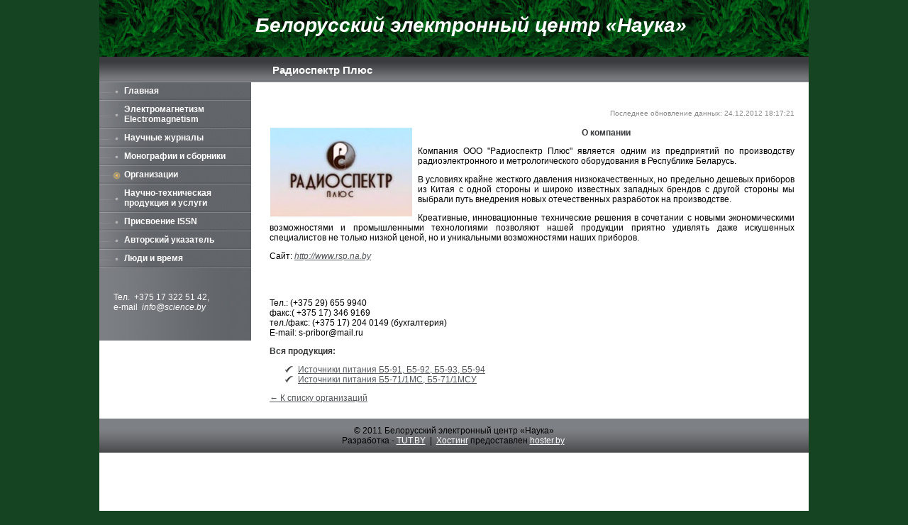

--- FILE ---
content_type: text/html; charset=windows-1251
request_url: http://science.by/agencies/454/
body_size: 2579
content:
<!DOCTYPE HTML PUBLIC "-//W3C//DTD HTML 4.01 Transitional//EN" "http://www.w3.org/TR/html4/loose.dtd">
<html>
<head>
	<meta http-equiv="Content-Type" content="text/html; charset=windows-1251" />
<link href="/bitrix/js/main/core/css/core.css?1298275503" type="text/css" rel="stylesheet" />
<link href="/bitrix/templates/.default/components/bitrix/menu/vertical_multilevel1/style.css?1289209433" type="text/css" rel="stylesheet" />
<link href="/bitrix/templates/.default/components/bitrix/news/organization/bitrix/news.detail/.default/style.css?1288947153" type="text/css" rel="stylesheet" />
<link href="/bitrix/templates/green/styles.css?1319460651" type="text/css" rel="stylesheet" />
<link href="/bitrix/templates/green/template_styles.css?1319460651" type="text/css" rel="stylesheet" />
<script type="text/javascript" src="/bitrix/js/main/core/core.js?1342530973"></script>
<script type="text/javascript">BX.message({'LANGUAGE_ID':'ru','FORMAT_DATE':'DD.MM.YYYY','FORMAT_DATETIME':'DD.MM.YYYY HH:MI:SS','COOKIE_PREFIX':'BITRIX_SM','bitrix_sessid':'64919d9ab824a7f7881eee5d05bf0cce','JS_CORE_LOADING':'Загрузка...','JS_CORE_WINDOW_CLOSE':'Закрыть','JS_CORE_WINDOW_EXPAND':'Развернуть','JS_CORE_WINDOW_NARROW':'Свернуть в окно','JS_CORE_WINDOW_SAVE':'Сохранить','JS_CORE_WINDOW_CANCEL':'Отменить'})</script>
<script type="text/javascript" src="/bitrix/js/main/core/core_ajax.js?1342530961"></script>
<script type="text/javascript" src="/bitrix/js/main/session.js?1342530941"></script>
<script type="text/javascript">
bxSession.Expand(900, '64919d9ab824a7f7881eee5d05bf0cce', false, '8c2b4520e80a661db712bf51f34e517f');
</script>
  <link href="/bitrix/js/main/core/css/core.css?1298275503" type="text/css" rel="stylesheet" />
<link href="/bitrix/templates/.default/components/bitrix/menu/vertical_multilevel1/style.css?1289209433" type="text/css" rel="stylesheet" />
<link href="/bitrix/templates/.default/components/bitrix/news/organization/bitrix/news.detail/.default/style.css?1288947153" type="text/css" rel="stylesheet" />
<link href="/bitrix/templates/green/styles.css?1319460651" type="text/css" rel="stylesheet" />
<link href="/bitrix/templates/green/template_styles.css?1319460651" type="text/css" rel="stylesheet" />
  <script type="text/javascript" src="/bitrix/js/main/core/core.js?1342530973"></script>
<script type="text/javascript">BX.message({'LANGUAGE_ID':'ru','FORMAT_DATE':'DD.MM.YYYY','FORMAT_DATETIME':'DD.MM.YYYY HH:MI:SS','COOKIE_PREFIX':'BITRIX_SM','bitrix_sessid':'64919d9ab824a7f7881eee5d05bf0cce','JS_CORE_LOADING':'Загрузка...','JS_CORE_WINDOW_CLOSE':'Закрыть','JS_CORE_WINDOW_EXPAND':'Развернуть','JS_CORE_WINDOW_NARROW':'Свернуть в окно','JS_CORE_WINDOW_SAVE':'Сохранить','JS_CORE_WINDOW_CANCEL':'Отменить'})</script>
<script type="text/javascript" src="/bitrix/js/main/core/core_ajax.js?1342530961"></script>
<script type="text/javascript" src="/bitrix/js/main/session.js?1342530941"></script>
<script type="text/javascript">
bxSession.Expand(900, '64919d9ab824a7f7881eee5d05bf0cce', false, '8c2b4520e80a661db712bf51f34e517f');
</script>
  	<title>Радиоспектр Плюс - Белорусский электронный центр «Наука»</title>
 	<meta http-equiv="Content-Type" content="text/html; charset=windows-1251"> 
	<link rel="stylesheet" type="text/css" href="/images/style.css">
	<link rel="shortcut icon" href="/images/favicon.ico">

</head>
<body>
<div id="header">
<a href="/">
<div id="logo"> </div></a>
<div id="name">
Белорусский электронный центр &laquo;Наука&raquo;</div></div>
<table id="title"><tr><td id="title-left"></td><td id="title-right"><h1>Радиоспектр Плюс</h1></td></tr></table>
<div id="container">
<div id="left">
<script src="/bitrix/templates/.default/components/bitrix/menu/vertical_multilevel1/script.js?1342530911" type="text/javascript"></script>
<ul id="vertical-multilevel-menu">


	
	
		
							<li><a href="/" class="root-item">Главная</a></li>
			
		
	
	

	
	
		
							<li><a href="/electromagnetism/list0rus.htm" class="root-item">Электромагнетизм Electromagnetism</a></li>
			
		
	
	

	
	
		
							<li><a href="/nauka/" class="root-item">Научные журналы</a></li>
			
		
	
	

	
	
		
							<li><a href="/library/books/" class="root-item">Монографии и сборники</a></li>
			
		
	
	

	
	
		
							<li><a href="/agencies/" class="root-item-selected">Организации</a></li>
			
		
	
	

	
	
		
							<li><a href="/products/" class="root-item">Научно-техническая продукция и услуги</a></li>
			
		
	
	

	
	
		
							<li><a href="/issn/" class="root-item">Присвоение ISSN</a></li>
			
		
	
	

	
	
		
							<li><a href="/library/authors/" class="root-item">Авторский указатель</a></li>
			
		
	
	

	
	
		
							<li><a href="/lyudi/lyudi.htm" class="root-item">Люди и время</a></li>
			
		
	
	


</ul>
<div id="cont-block">

<br />
 Тел.  +375 17 322 51 42, 
<br />
 e-mail  <i>info@science.by</i></div><div id="search">
</div>
</div>
<div id="right">

<b><i style="font-size:14px;"></i></b><br/><br/>
<span class="update">Последнее обновление данных: 24.12.2012 18:17:21</span><br/>
<div class="news-detail">
			<img class="detail_picture" border="0" src="/upload/iblock/013/01356f2ebaaa27f596afe3b49cf2a0a6.jpg" width="200" height="125" alt="Радиоспектр Плюс"  title="Радиоспектр Плюс" />
			
				
<p align="center"> </p>
 
<p align="center"><b>О компании </b></p>
 
<p> </p>
 
<p style="text-align: justify;">Компания ООО &quot;Радиоспектр Плюс&quot; является одним из предприятий по производству радиоэлектронного и метрологического оборудования в Республике Беларусь.</p>
 
<p></p>
 
<p style="text-align: justify;">В условиях крайне жесткого давления низкокачественных, но предельно дешевых приборов из Китая с одной стороны и широко известных западных брендов с другой стороны мы выбрали путь внедрения новых отечественных разработок на производстве.</p>
 
<p></p>
 
<p style="text-align: justify;">Креативные, инновационные технические решения в сочетании с новыми экономическими возможностями и промышленными технологиями позволяют нашей продукции приятно удивлять даже искушенных специалистов не только низкой ценой, но и уникальными возможностями наших приборов.</p>
 
<p></p>
 
<p style="text-align: left;">Сайт: <i><a href="http://www.rsp.na.by/" >http://www.rsp.na.by</a></i></p>
 
<p style="text-align: left;"> 
  <br />
 </p>
 
<p></p>
  		<div style="clear:both"></div>
	<br />

Тел.: (+375 29) 655 9940<br />
факс:( +375 17) 346 9169<br />
тел./факс: (+375 17) 204 0149 (бухгалтерия)<br />
E-mail: s-pribor@mail.ru<br />
		
</div>
<p><b>Вся продукция:</b></p>
<ul>
<li><a href="/products/455/">
Источники питания Б5-91, Б5-92, Б5-93, Б5-94 </a>
</li>
<li><a href="/products/456/">
Источники питания Б5-71/1МС, Б5-71/1МСУ </a>
</li>
</ul><p><a href="/agencies/">&larr; К списку организаций</a></p>

 
</div></div>
<div style="clear:both; font-size:0;height:0;width:100%;"></div>

<div id="footer">

&copy; 2011 Белорусский электронный центр &laquo;Наука&raquo; 
<br />
 Разработка - <noindex><a href="http://tut.by" target="_blank" >TUT.BY</a>  |  <a href="http://hoster.by/service/hosting/virtual-hosting/unix/start-plus/" >Хостинг</a> предоставлен <a href="http://hoster.by/" >hoster.by</a> </noindex>
		
	</div>
</body>
</html>

--- FILE ---
content_type: text/css
request_url: http://science.by/images/style.css
body_size: 845
content:
html {
  height:100%;
  /*background:#154422 url(/images/bg.jpg) 0 0;*/
    background:#154422;
}
img {
  border:0;
}

a {
  color:#53565b;
}

div.hr {
  border-bottom:#b5b5b5 1px solid;
}
div.news-item {
  margin:10px 0;
}

img.preview_picture {
  margin:0 10px 0 0;
}
UL {
    list-style-image: url(/images/vag.gif);
   }
body {
   width: 1000px;
   font-size: 12px;
   font-family: Arial, Verdana, Sans-Serif;
   margin: 0px auto 20px auto; 
   height:auto !important;
   height:100%;
   min-height:100%;
   background: #ffffff;
  
}
#header {
   background:#00370f url(/images/header1.jpg) 0 0 no-repeat;
   height:80px;
   width:100%;
   font-size: 28px;
   color:#ffffff;
   font-weight:bold;
   font-style:italic;
   padding:0 0;
}

#logo {
   height:100%;
   width:200px;
   float:left;
}
#container {
   height:auto !important;
   height:100%;
   min-height:100%!important;
   margin:0 auto;
 
}
#name {
   float:left;
   padding:20px;
}
#left { 
   width:220px;
   float:left;
   
}
#cont-block {
   background:#61656A url(/images/cont-bg4.jpg) 0 0 repeat-y;
   background-repeat: repeat-y;
   padding:20px 5px 10px 20px;
   color:#fff;
   margin:0 6px 0 0;
}

#right { 
   width:740px;
   float:left;
   padding:10px 20px;
   text-align:justify;
}
#right b {
   color:#353638;
}
#title {
   height:30px;
   width:100%;
   background:#3a3b3f url(/images/title4.jpg) 0 100% repeat-x;
}

h1 {
   margin:0;
   padding:0;
   font-size:15px;
}

#title h1 {
   color:#ffffff;
   margin: 2px 20px 0 20px;
}

#title-left {
   height:30px;
   width:220px;
}

#title-right {
   width:780px;
}

#footer {
   padding:10px 20px;
   text-align:center;
   width:960px;
   position:relative;
   background:#61656A url(/images/footer.jpg) 0 0 repeat-x;
   color:#000000;
}
#footer a {
   color:#ffffff;
}
.update {
   font-size:10px; 
   float:right; 
   color:#878787;
}
.news-item span {
   font-size:11px;
}
#search {
   background:#61656A url(/images/cont-bg4.jpg) 0 0 repeat-y;
   background-repeat: repeat-y;
   padding:20px 5px 10px 20px;
   color:#fff;
   margin:0 6px 0 0;
}
span.avtor a {
    font-size:11px;
    color:#000;
}
.knigi td {
   padding:5px;
}
.knigi td.col {
   text-align:center;

}
.kniga td {
   padding:5px;
}

--- FILE ---
content_type: application/javascript
request_url: http://science.by/bitrix/js/main/core/core.js?1342530973
body_size: 11292
content:
/**********************************************************************/
/*********** Bitrix JS Core library ver 0.9.0 beta ********************/
/**********************************************************************/

(function(window){
if (window.BX) return;


var BX = function(node, bCache)
{
	if (BX.type.isNotEmptyString(node))
	{
		var ob;
	
		if (!!bCache && null != NODECACHE[node]) ob = NODECACHE[node];
		ob = ob || document.getElementById(node);
		if (!!bCache) NODECACHE[node] = ob;
		
		return ob;
	}
	else if (BX.type.isDomNode(node))
		return node;
	else if (BX.type.isFunction(node))
		return BX.ready(node);

	return null;
},

/* language messages */
MESS = {},

/* ready */
__readyHandler = null,
readyBound = false,
readyList = [],

/* list of registered proxy functions */
proxyId = 1,
proxyList = [],

/* getElementById cache */
NODECACHE = {},

/* List of denied event handlers */
deniedEvents = [],

/* list of registered event handlers */
eventsList = [],

/* list of registered custom events */
customEvents = {},

/* list of external garbage collectors */
garbageCollectors = [],

/* browser detection */
bOpera = navigator.userAgent.toLowerCase().indexOf('opera') != -1,
bSafari = navigator.userAgent.toLowerCase().indexOf('webkit') != -1,
bIE = document.attachEvent && !bOpera,

/* regexps */
r = {
	script: /<script([^>]*)>/i,
	script_src: /src=["\']([^"\']+)["\']/i,
	space: /\s+/,
	ltrim: /^[\s\r\n]+/g,
	rtrim: /[\s\r\n]+$/g
},

lastWait = [];

BX.ext = function(ob) {for (var i in ob) this[i] = ob[i];}

/* OO emulation utility */
BX.ext({
	extend: function(child, parent)
	{
		var f = function() {};
		f.prototype = parent.prototype;
		child.prototype = new f();
		child.prototype.constructor = child;
		child.superclass = parent.prototype;
	},

	is_subclass_of: function(ob, parent_class)
	{
		if (ob instanceof parent_class)
			return true;

		if (parent_class.superclass)
			return BX.is_subclass_of(ob, parent_class.superclass);

		return false;
	}
});

// language utility
BX.ext({
	message: function(mess)
	{
		if (BX.type.isString(mess))
			return MESS[mess];
		else
		{
			for (var i in mess)
			{
				MESS[i] = mess[i];
			}
		}
	},
	bitrix_sessid: function() {return MESS.bitrix_sessid;}
});

/* DOM manipulation */
BX.ext({
	create: function(tag, data, context)
	{
		context = context || document;

		if (null == data && typeof tag == 'object' && tag.constructor !== String)
		{
			data = tag; tag = tag.tag;
		}

		if (BX.browser.IsIE() && !BX.browser.IsIE9() && null != data && null != data.props && (data.props.name || data.props.id))
		{
			var elem = context.createElement('<' + tag + (data.props.name ? ' name="' + data.props.name + '"' : '') + (data.props.id ? ' id="' + data.props.id + '"' : '') + '>');
		}
		else
		{
			var elem = context.createElement(tag);
		}

		return data ? BX.adjust(elem, data) : elem;
	},

	adjust: function(elem, data)
	{
		var j,len;

		if (!elem.nodeType)
			return;

		if (elem.nodeType == 9)
			elem = elem.body;

		if (data.attrs)
		{
			for (j in data.attrs)
			{
				if (j == 'class' || j == 'className')
					elem.className = data.attrs[j];
				else if(data.attrs[j] == "")
					elem.removeAttribute(j);
				else
					elem.setAttribute(j, data.attrs[j]);
			}
		}

		if (data.style)
		{
			for (j in data.style)
				elem.style[j] = data.style[j];
		}

		if (data.props)
		{
			for (j in data.props)
				elem[j] = data.props[j];
		}

		if (data.events)
		{
			for (j in data.events)
				BX.bind(elem, j, data.events[j]);
		}

		if (data.children && data.children.length > 0)
		{
			for (j=0,len=data.children.length; j<len; j++)
			{
				if (BX.type.isNotEmptyString(data.children[j]))
					elem.innerHTML += data.children[j];
				else if (BX.type.isElementNode(data.children[j]))
					elem.appendChild(data.children[j]);
			}
		}
		else if (data.text)
		{
			BX.cleanNode(elem);
			elem.appendChild((elem.ownerDocument || document).createTextNode(data.text));
		}
		else if (data.html)
		{
			elem.innerHTML = data.html;
		}

		return elem;
	},

	remove: function(ob)
	{
		if (null != ob.parentNode)
			ob.parentNode.removeChild(ob);
		ob = null;
		return null;
	},

	cleanNode: function(node, bSuicide)
	{
		node = BX(node);
		bSuicide = !!bSuicide;

		if (node && node.childNodes)
		{
			while(node.childNodes.length > 0)
				node.removeChild(node.firstChild);
		}

		if (bSuicide)
		{
			node = BX.remove(node);
		}

		return node;
	},

	addClass: function(ob, value)
	{
		var classNames;

		if (ob = BX(ob))
		{
			if (!ob.className)
			{
				ob.className = value
			}
			else
			{
				classNames = (value || "").split(r.space);

				var className = " " + ob.className + " ";
				for (var j = 0, cl = classNames.length; j < cl; j++)
				{
					if (className.indexOf(" " + classNames[j] + " ") < 0)
					{
						ob.className += " " + classNames[j];
					}
				}
			}
		}

		return ob;
	},

	removeClass: function(ob, value)
	{
		if (ob = BX(ob))
		{
			if (ob.className)
			{
				if (BX.type.isString(value))
				{
					var classNames = value.split(r.space), className = " " + ob.className + " ";
					for (var j = 0, cl = classNames.length; j < cl; j++)
					{
						className = className.replace(" " + classNames[j] + " ", " ");
					}

					ob.className = BX.util.trim(className);
				}
				else
				{
					ob.className = "";
				}
			}
		}

		return ob;
	},

	toggleClass: function(ob, value)
	{
		if (BX.type.isArray(value))
		{
			var className = ' ' + ob.className + ' ';
			for (var j = 0, len = value.length; j < len; j++)
			{
				if (BX.hasClass(ob, value[j]))
				{
					className = (' ' + className + ' ').replace(' ' + value[j] + ' ', '');
					className += ' ' + value[j >= len-1 ? 0 : j+1];

					j--;
					break;
				}
			}

			if (j == len)
				ob.className += ' ' + value[0];
			else
				ob.className = className;

			ob.className = BX.util.trim(ob.className);
		}
		else if (BX.type.isNotEmptyString(value))
		{
			var className = ob.className;
			if (BX.hasClass(ob, value))
			{
				className = (' ' + className + ' ').replace(' ' + value + ' ', '');
			}
			else
			{
				className += ' ' + value;
			}

			ob.className = BX.util.trim(className);
		}

		return ob;
	},

	hasClass: function(el, className)
	{
		if (!el.className)
			return false;
		return ((" " + el.className + " ").indexOf(" " + className + " ")) >= 0;
	},
	
	setUnselectable: function(node)
	{
		BX.addClass(node, 'bx-unselectable');
		node.setAttribute('unSelectable', 'on');
	},

	_styleIEPropertyName: function(name)
	{
		if (name == 'float')
			name = 'cssFloat';
		else
		{
			var reg = /(\-([a-z]){1})/g;
			if (reg.test(name))
			{
				name = name.replace(reg, function () {return arguments[2].toUpperCase();});
			}
		}
		return name;
	},

	/* CSS-notation should be used here */
	style: function(el, property, value)
	{
		if (!BX.type.isElementNode(el))
			return;

		if (value == null)
		{
			var res;
			if(el.currentStyle)
				res = el.currentStyle[BX._styleIEPropertyName(property)];
			else if(window.getComputedStyle)
				res = BX.GetContext(el).getComputedStyle(el, null).getPropertyValue(property);

			if(!res)
				res = '';
			return res;
		}
		else
		{
			el.style[BX._styleIEPropertyName(property)] = value;
			return el;
		}
	},
	
	focus: function(el) 
	{
		try
		{
			el.focus();
			return true;
		}
		catch (e) 
		{
			return false;
		}
	},

/*
	params: {
		tagName|tag : 'tagName',
		className|class : 'className',
		attribute : {attribute : value, attribute : value} | attribute | [attribute, attribute....],
		property : {prop: value, prop: value} | prop | [prop, prop]
	}

	all values can be RegExps or strings
*/
	_checkNode: function(obj, params)
	{
		params = params || {};
		if (!params.allowTextNodes && !BX.type.isElementNode(obj))
			return false;
		var i,j,len;
		for (i in params)
		{
			switch(i)
			{
				case 'tag':
				case 'tagName':
					if (BX.type.isString(params[i]))
					{
						if (obj.tagName.toUpperCase() != params[i].toUpperCase())
							return false;
					}
					else if (params[i] instanceof RegExp)
					{
						if (!params[i].test(obj.tagName))
							return false;
					}
				break;

				case 'class':
				case 'className':
					if (BX.type.isString(params[i]))
					{
						if (!BX.hasClass(obj, params[i]))
							return false;
					}
					else if (params[i] instanceof RegExp)
					{
						if (!params[i].test(obj.className))
							return false;
					}
				break;

				case 'attr':
				case 'attribute':
					if (BX.type.isString(params[i]))
					{
						if (!obj.getAttribute(params[i]))
							return false;
					}
					else if (BX.type.isArray(params[i]))
					{
						for (j = 0, len = params[i].length; j < len; j++)
						{
							if (params[i] && !obj.getAttribute(params[i]))
								return false;
						}
					}
					else
					{
						for (j in params[i])
						{
							if (BX.type.isString(params[i][j]))
							{
								if (obj.getAttribute(j) != params[i][j])
									return false;
							}
							else if (params[i][j] instanceof RegExp)
							{
								if (!params[i][j].test(obj.getAttribute(j)))
									return false;
							}
						}
					}
				break;

				case 'property':
					if (BX.type.isString(params[i]))
					{
						if (!obj[params[i]])
							return false;
					}
					else if (BX.type.isArray(params[i]))
					{
						for (j = 0, len = params[i].length; j < len; j++)
						{
							if (params[i] && !obj[params[i]])
								return false;
						}
					}
					else
					{
						for (j in params[i])
						{
							if (BX.type.isString(params[i][j]))
							{
								if (obj[j] != params[i][j])
									return false;
							}
							else if (params[i][j] instanceof RegExp)
							{
								if (!params[i][j].test(obj[j]))
									return false;
							}
						}
					}
				break;
			}
		}

		return true;
	},

	findChildren: function(obj, params, recursive)
	{
		return BX.findChild(obj, params, recursive, true);
	},
	
	findChild: function(obj, params, recursive, get_all)
	{
		if(!obj || !obj.childNodes) return null;

		recursive = !!recursive; get_all = !!get_all;

		var n = obj.childNodes.length, result = [];

		for (var j=0; j<n; j++)
		{
			var child = obj.childNodes[j];

			if (BX._checkNode(child, params))
			{
				if (get_all)
					result.push(child)
				else
					return child;
			}

			if(recursive == true)
			{
				var res = BX.findChild(child, params, recursive, get_all);
				if (res)
				{
					if (get_all)
						result = BX.util.array_merge(result, res);
					else
						return res;
				}
			}
		}
		
		if (get_all && result.length > 0)
			return result;
		else
			return null;
	},

	findParent: function(obj, params)
	{
		if(!obj)
			return null;

		var o = obj;
		while(o.parentNode)
		{
			var parent = o.parentNode;

			if (BX._checkNode(parent, params))
				return parent;

			o = parent;
		}
		return null;
	},

	findNextSibling: function(obj, params)
	{
		if(!obj)
			return null;
		var o = obj;
		while(o.nextSibling)
		{
			var sibling = o.nextSibling;
			if (BX._checkNode(sibling, params))
				return sibling;
			o = sibling;
		}
		return null;
	},

	findPreviousSibling: function(obj, params)
	{
		if(!obj)
			return null;

		var o = obj;
		while(o.previousSibling)
		{
			var sibling = o.previousSibling;
			if(BX._checkNode(sibling, params))
				return sibling;
			o = sibling;
		}
		return null;
	},

	clone: function(obj, bCopyObj)
	{
		var _obj, i;
		if (bCopyObj !== false)
			bCopyObj = true;

		if (BX.type.isDomNode(obj))
		{
			_obj = obj.cloneNode(bCopyObj);
		}
		else if (typeof obj == 'object')
		{
			if (bCopyObj)
			{
				if (BX.type.isArray(obj))
				{
					_obj = [];
				}
				else
				{
					_obj =  {};
					if (obj.constructor)
					{
						_obj = new obj.constructor();
					}
				}
			}

			for (i in obj)
			{
				if (typeof obj[i] == "object" && bCopyObj)
					_obj[i] = BX.clone(obj[i], bCopyObj);
				else
					_obj[i] = obj[i];
			}
		}
		else
		{
			_obj = obj;
		}

		return _obj;
	}
});

/* events */
BX.ext({
	bind: function(el, evname, func)
	{
		if(el.attachEvent) // IE
		{
			el.attachEvent("on" + evname, BX.proxy(func, el));
		}
		else
		{
			if(el.addEventListener) // Gecko / W3C
				el.addEventListener(evname, func, false);
			else
				el["on" + evname] = func;
		}

		eventsList[eventsList.length] = {'element': el, 'event': evname, 'fn': func};
	},

	unbind: function(el, evname, func)
	{
		if(el.detachEvent) // IE
			el.detachEvent("on" + evname, BX.proxy(func, el));
		else if(el.removeEventListener) // Gecko / W3C
			el.removeEventListener(evname, func, false);
		else
			el["on" + evname] = null;
	},

	unbindAll: function(el)
	{
		for (var i=0,len=eventsList.length; i<len; i++)
		{
			if (eventsList[i] && (null==el || el==eventsList[i].element))
			{
				BX.unbind(eventsList[i].element, eventsList[i].event, eventsList[i].fn);
				eventsList[i] = null;
			}
		}

		if (null==el)
		{
			eventsList = [];
		}
	},

	proxy_context: null,

	delegate: function (func, thisObject) {
		return function() {
			BX.proxy_context = this;
			var res = func.apply(thisObject, arguments);
			BX.proxy_context = null;
			return res;
		}
	},

	proxy: function(func, thisObject)
	{
		if (null == thisObject.__proxy_id)
		{
			proxyList[thisObject.__proxy_id = proxyList.length] = {};
		}

		if (null == func.__proxy_id)
			func.__proxy_id = proxyId++;

		if (null == proxyList[thisObject.__proxy_id][func.__proxy_id])
			proxyList[thisObject.__proxy_id][func.__proxy_id] = BX.delegate(func, thisObject);

		return proxyList[thisObject.__proxy_id][func.__proxy_id];
	},

	False: function() {return false;},

	DoNothing: function() {},

	// TODO: also check event handlers set via BX.bind()
	denyEvent: function(el, ev)
	{
		deniedEvents.push([el, ev, el['on' + ev]]);
		el['on' + ev] = BX.DoNothing;
	},

	allowEvent: function(el, ev)
	{
		for(var i=0, len=deniedEvents.length; i<len; i++)
		{
			if (deniedEvents[i][0] == el && deniedEvents[i][1] == ev)
			{
				el['on' + ev] = deniedEvents[i][2];
				BX.util.deleteFromArray(deniedEvents, i);
				return;
			}
		}
	},

	PreventDefault: function(e)
	{
		if(!e) e = window.event;
		if(e.stopPropagation)
		{
			e.preventDefault();
			e.stopPropagation();
		}
		else
		{
			e.cancelBubble = true;
			e.returnValue = false;
		}
		return false;
	},

	eventReturnFalse: function(e)
	{
		e=e||window.event;
		if (e && e.preventDefault) e.preventDefault();
		else e.returnValue = false;
		return false;
	}
});

/* custom events */
BX.ext({
	/*
		BX.addCustomEvent(eventObject, eventName, eventHandler) - set custom event handler for particular object
		BX.addCustomEvent(eventName, eventHandler) - set custom event handler for all objects
	*/
	addCustomEvent: function(eventObject, eventName, eventHandler)
	{
		/* shift parameters for short version */
		if (BX.type.isString(eventObject))
		{
			eventHandler = eventName;
			eventName = eventObject;
			eventObject = window;
		}

		eventName = eventName.toUpperCase();

		if (!customEvents[eventName])
			customEvents[eventName] = [];

		customEvents[eventName].push(
			{
				handler: eventHandler,
				obj: eventObject
			}
		);
	},

	removeCustomEvent: function(eventObject, eventName, eventHandler)
	{
		/* shift parameters for short version */
		if (BX.type.isString(eventObject))
		{
			eventHandler = eventName;
			eventName = eventObject;
			eventObject = window;
		}

		eventName = eventName.toUpperCase();

		if (!customEvents[eventName])
			return;

		var l = customEvents[eventName].length;
		if (l == 1)
		{
			delete customEvents[eventName];
			return;
		}

		for (var i = 0; i < l; i++)
		{
			if (!customEvents[eventName][i])
				continue;
			if (customEvents[eventName][i].handler == eventHandler && customEvents[eventName][i].obj == eventObject)
			{
				delete customEvents[eventName][i];
				return;
			}
		}
	},

	onCustomEvent: function(eventObject, eventName, arEventParams)
	{
		/* shift parameters for short version */
		if (BX.type.isString(eventObject))
		{
			arEventParams = eventName;
			eventName = eventObject;
			eventObject = window;
		}

		eventName = eventName.toUpperCase();

		if (!customEvents[eventName])
			return;

		if (!arEventParams)
			arEventParams = [];

		var h;
		for (var i = 0, l = customEvents[eventName].length; i < l; i++)
		{
			h = customEvents[eventName][i];
			if (!h || !h.handler)
				continue;

			if (h.obj == window || /*eventObject == window || */h.obj == eventObject) //- only global event handlers will be called
			{
				h.handler.apply(eventObject, arEventParams);
			}
		}
	}
});

/* ready */
BX.ext({
	isReady: false,

	ready: function(handler)
	{
		BX.bindReady();

		if (BX.isReady)
			handler.call(document);
		else if (readyList)
			readyList.push(handler);
	},

	runReady: function()
	{
		if (!BX.isReady)
		{
			if (!document.body)
			{
				return setTimeout(BX.runReady, 15);
			}

			BX.isReady = true;

			if (readyList && readyList.length > 0)
			{
				var fn, i = 0;
				while (fn = readyList[i++])
				{
					fn.call(document);
				}

				readyList = null;
			}

			// TODO: check ready handlers binded some other way;
		}
	},

	bindReady: function ()
	{
		if (readyBound)
			return;

		readyBound = true;

		if (document.readyState === "complete")
		{
			return BX.runReady();
		}

		if (document.addEventListener)
		{
			document.addEventListener("DOMContentLoaded", __readyHandler, false);
			window.addEventListener("load", BX.runReady, false);
		}
		else if (document.attachEvent) // IE
		{
			document.attachEvent("onreadystatechange", __readyHandler);
			window.attachEvent("onload", BX.runReady);

			var toplevel = false;
			try {toplevel = (window.frameElement == null);} catch(e) {}

			if (document.documentElement.doScroll && toplevel)
				doScrollCheck();
		}
	}
});

/* browser detection */
BX.ext({
	browser:{
		IsIE: function()
		{
			return bIE;
		},

		IsIE6: function()
		{
			return (/MSIE 6/i.test(navigator.userAgent));
		},

		IsIE9: function() 
		{
			return !!document.documentMode && document.documentMode >= 9;
        },
		
		IsOpera: function()
		{
			return bOpera;
		},

		IsSafari: function()
		{
			return bSafari;
		},

		IsDoctype: function(pDoc)
		{
			pDoc = pDoc || document;

			if (pDoc.compatMode)
				return (pDoc.compatMode == "CSS1Compat");

			if (pDoc.documentElement && pDoc.documentElement.clientHeight)
				return true;

			return false;
		}
	}
});

/* low-level fx funcitons*/
BX.ext({
	toggle: function(ob, values)
	{
		if (BX.type.isArray(values))
		{
			for (var i=0,len=values.length; i<len; i++)
			{
				if (ob == values[i])
				{
					ob = values[i==len-1 ? 0 : i+1]
					break;
				}
			}
			if (i==len)
				ob = values[0];
		}

		return ob;
	}
});

/* some useful util functions */
BX.ext({
	util:{
		array_merge: function(first, second)
		{
			if (!BX.type.isArray(first)) first = [];
			if (!BX.type.isArray(second)) second = [];

			var i = first.length, j = 0;

			if (typeof second.length === "number")
			{
				for (var l = second.length; j < l; j++)
				{
					first[i++] = second[j];
				}
			}
			else
			{
				while (second[j] !== undefined)
				{
					first[i++] = second[j++];
				}
			}

			first.length = i;

			return first;
		},

		array_unique: function(ar)
		{
			var i=0,j,len=ar.length;
			if(len<2) return ar;

			for (; i<len-1;i++)
			{
				for (j=i+1; j<len;j++)
				{
					if (ar[i]==ar[j])
					{
						ar.splice(j--,1); len--;
					}
				}
			}

			return ar;
		},

		in_array: function(needle, haystack)
		{
			for(var i=0; i<haystack.length; i++)
			{
				if(haystack[i] == needle)
					return true;
			}
			return false;
		},

		array_values: function(ar)
		{
			if (!BX.type.isArray(ar)) return false;
			var ar1 = [],j=0;
			for (var i=0,len=ar.length; i < len; i++)
			{
				if (null != ar[i]) ar1[j++]=ar[i];
			}
			return ar1;
		},

		trim: function(s)
		{
			if (BX.type.isString(s))
				return s.replace(r.ltrim, '').replace(r.rtrim, '');
			else
				return s;
		},

		urlencode: function(s){return encodeURIComponent(s);},

		// it may also be useful. via sVD.
		deleteFromArray: function(ar, ind) {return ar.slice(0, ind).concat(ar.slice(ind + 1));},
		insertIntoArray: function(ar, ind, el) {return ar.slice(0, ind).concat([el]).concat(ar.slice(ind));},

		htmlspecialchars: function(str)
		{
			if(!str.replace) return str;

			return str.replace(/&/g, '&amp;').replace(/"/g, '&quot;').replace(/</g, '&lt;').replace(/>/g, '&gt;');
		},

		htmlspecialcharsback: function(str)
		{
			if(!str.replace) return str;

			return str.replace(/\&quot;/g, '"').replace(/&#39;/g, "'").replace(/\&lt;/g, '<').replace(/\&gt;/g, '>').replace(/\&amp;/g, '&');
		},

		// Quote regular expression characters plus an optional character
		preg_quote: function(str, delimiter)
		{
			if(!str.replace)
				return str;
			return str.replace(new RegExp('[.\\\\+*?\\[\\^\\]$(){}=!<>|:\\' + (delimiter || '') + '-]', 'g'), '\\$&');
		},
		
		jsencode: function(str)
		{
			if (!str || !str.replace)
				return str;
			
			var escapes = 
			[
				{ c: "\\\\", r: "\\\\" }, // should be first
				{ c: "\\t", r: "\\t" },
				{ c: "\\n", r: "\\n" },
				{ c: "\\r", r: "\\r" },
				{ c: "\"", r: "\\\"" },
				{ c: "'", r: "\\'" }, 				
				{ c: "<", r: "\\x3C" },
				{ c: ">", r: "\\x3E" },
				{ c: "\\u2028", r: "\\u2028" },
				{ c: "\\u2029", r: "\\u2029" }			
			];
			for (var i = 0; i < escapes.length; i++)
				str = str.replace(new RegExp(escapes[i].c, 'g'), escapes[i].r);
			return str;			
		}
	},

	type: {
		isString: function(item) {
			return typeof (item) == "string" || item instanceof String;
		},
		isNotEmptyString: function(item) {
			return typeof (item) == "string" || item instanceof String ? item.length > 0 : false;
		},
		isBoolean: function(item) {
			return typeof (item) == "boolean" || item instanceof Boolean;
		},
		isNumber: function(item) {
		    return typeof (item) == "number" || item instanceof Number;
		},
		isFunction: function(item) {
		    return typeof (item) == "function" || item instanceof Function;
		},
		isElementNode: function(item) {
			return item && typeof (item) == "object" && "nodeType" in item && item.nodeType == 1; //document.body.ELEMENT_NODE;
		},
		isDomNode: function(item) {
			return item && typeof (item) == "object" && "nodeType" in item;
		},
		isArray: function(item) {
			return typeof (item) == 'array' || item instanceof Array;
		}
	},

	evalGlobal: function(data)
	{
		if (data)
		{
			var head = document.getElementsByTagName("head")[0] || document.documentElement,
				script = document.createElement("script");

			script.type = "text/javascript";

			if (!BX.browser.IsIE())
			{
				script.appendChild(document.createTextNode(data));
			}
			else
			{
				script.text = data;
			}

			head.insertBefore(script, head.firstChild);
			head.removeChild(script);
		}
	},

	processHTML: function(HTML, scriptsRunFirst)
	{
		var matchScript, scripts = [], data = HTML;

		while ((matchScript = data.match(r.script)) !== null)
		{
			var end = data.search('<\/script>', 'i');
			if (end == -1)
				break;

			var bRunFirst = scriptsRunFirst || (matchScript[1].indexOf('bxrunfirst') != '-1');

			var matchSrc;
			if ((matchSrc = matchScript[1].match(r.script_src)) !== null)
				scripts.push({"bRunFirst": bRunFirst, "isInternal": false, "JS": matchSrc[1]});
			else
			{
				var start = matchScript.index + matchScript[0].length;
				var js = data.substr(start, end-start);

				scripts.push({"bRunFirst": bRunFirst, "isInternal": true, "JS": js});
			}

			data = data.substr(0, matchScript.index) + data.substr(end+9);
		}

		return {'HTML': data, 'SCRIPT': scripts};
	},

	garbage: function(call, thisObject)
	{
		garbageCollectors.push({callback: call, context: thisObject});
	}
});


/* window pos functions */
BX.ext({
	GetDocElement: function (pDoc)
	{
		pDoc = pDoc || document;
		return (BX.browser.IsDoctype(pDoc) ? pDoc.documentElement : pDoc.body);
	},

	GetContext: function(node)
	{
		if (BX.type.isElementNode(node))
			return node.ownerDocument.parentWindow || node.ownerDocument.defaultView || window;
		else if (BX.type.isDomNode(node))
			return node.parentWindow || node.defaultView || window;
		else
			return window;
	},

	GetWindowInnerSize: function(pDoc)
	{
		var width, height;

		pDoc = pDoc || document;

		if (self.innerHeight) // all except Explorer
		{
			width = BX.GetContext(pDoc).innerWidth;
			height = BX.GetContext(pDoc).innerHeight;
		}
		else if (pDoc.documentElement && (pDoc.documentElement.clientHeight || pDoc.documentElement.clientWidth)) // Explorer 6 Strict Mode
		{
			width = pDoc.documentElement.clientWidth;
			height = pDoc.documentElement.clientHeight;
		}
		else if (pDoc.body) // other Explorers
		{
			width = pDoc.body.clientWidth;
			height = pDoc.body.clientHeight;
		}
		return {innerWidth : width, innerHeight : height};
	},

	GetWindowScrollPos: function(pDoc)
	{
		var left, top;

		pDoc = pDoc || document;

		if (self.pageYOffset) // all except Explorer
		{
			left = BX.GetContext(pDoc).pageXOffset;
			top = BX.GetContext(pDoc).pageYOffset;
		}
		else if (pDoc.documentElement && (pDoc.documentElement.scrollTop || pDoc.documentElement.scrollLeft)) // Explorer 6 Strict
		{
			left = pDoc.documentElement.scrollLeft;
			top = pDoc.documentElement.scrollTop;
		}
		else if (pDoc.body) // all other Explorers
		{
			left = pDoc.body.scrollLeft;
			top = pDoc.body.scrollTop;
		}
		return {scrollLeft : left, scrollTop : top};
	},

	GetWindowScrollSize: function(pDoc)
	{
		var width, height;
		if (!pDoc)
			pDoc = document;

		if ( (pDoc.compatMode && pDoc.compatMode == "CSS1Compat"))
		{
			width = pDoc.documentElement.scrollWidth;
			height = pDoc.documentElement.scrollHeight;
		}
		else
		{
			if (pDoc.body.scrollHeight > pDoc.body.offsetHeight)
				height = pDoc.body.scrollHeight;
			else
				height = pDoc.body.offsetHeight;

			if (pDoc.body.scrollWidth > pDoc.body.offsetWidth ||
				(pDoc.compatMode && pDoc.compatMode == "BackCompat") ||
				(pDoc.documentElement && !pDoc.documentElement.clientWidth)
			)
				width = pDoc.body.scrollWidth;
			else
				width = pDoc.body.offsetWidth;
		}
		return {scrollWidth : width, scrollHeight : height};
	},

	GetWindowSize: function(pDoc)
	{
		var innerSize = this.GetWindowInnerSize(pDoc);
		var scrollPos = this.GetWindowScrollPos(pDoc);
		var scrollSize = this.GetWindowScrollSize(pDoc);

		return  {
			innerWidth : innerSize.innerWidth, innerHeight : innerSize.innerHeight,
			scrollLeft : scrollPos.scrollLeft, scrollTop : scrollPos.scrollTop,
			scrollWidth : scrollSize.scrollWidth, scrollHeight : scrollSize.scrollHeight
		};
	},

	is_relative: function(el)
	{
		var p = BX.style(el, 'position');
		return p == 'relative' || p == 'absolute';
	},

	is_float: function(el)
	{
		var p = BX.style(el, 'float');
		return p == 'right' || p == 'left';
	},

	pos: function(el, bRelative)
	{
		var r = { top: 0, right: 0, bottom: 0, left: 0, width: 0, height: 0 };
		bRelative = !!bRelative;
		if (!el)
			return r;
		if (typeof (el.getBoundingClientRect) != "undefined" && el.ownerDocument == document && !bRelative)
		{
			var clientRect = el.getBoundingClientRect();
			var root = document.documentElement;
			var body = document.body;

			r.top = clientRect.top + root.scrollTop + body.scrollTop;
			r.left = clientRect.left + root.scrollLeft + body.scrollLeft;
			r.width = clientRect.right - clientRect.left;
			r.height = clientRect.bottom - clientRect.top;
			r.right = clientRect.right + root.scrollLeft + body.scrollLeft;
			r.bottom = clientRect.bottom + root.scrollTop + body.scrollTop;
		}
		else
		{
			var x = 0, y = 0, w = el.offsetWidth, h = el.offsetHeight;
			var first = true;
			for (; el != null; el = el.offsetParent)
			{
				if (!first && bRelative && BX.is_relative(el))
					break;

				x += el.offsetLeft;
				y += el.offsetTop;
				if (first)
				{
					first = false;
					continue;
				}

				var elBorderLeftWidth = parseInt(BX.style(el, 'border-left-width')),
					elBorderTopWidth = parseInt(BX.style(el, 'border-top-width'));

				if (!isNaN(elBorderLeftWidth) && elBorderLeftWidth > 0)
					x += elBorderLeftWidth;
				if (!isNaN(elBorderTopWidth) && elBorderTopWidth > 0)
					y += elBorderTopWidth;
			}

			r.top = y;
			r.left = x;
			r.width = w;
			r.height = h;
			r.right = r.left + w;
			r.bottom = r.top + h;
		}

		for (var i in r) r[i] = parseInt(r[i]);

		return r;
	},

	align: function(pos, w, h)
	{
		var pDoc = document;
		if (BX.type.isElementNode(pos))
		{
			pDoc = pos.ownerDocument;
			pos = BX.pos(pos);
		}

		var x = pos["left"], y = pos["bottom"];

		var scroll = BX.GetWindowScrollPos(pDoc);
		var size = BX.GetWindowInnerSize(pDoc);

		if((size.innerWidth + scroll.scrollLeft) - (pos["left"] + w) < 0)
		{
			if(pos["right"] - w >= 0 )
				x = pos["right"] - w;
			else
				x = scroll.scrollLeft;
		}

		if((size.innerHeight + scroll.scrollTop) - (pos["bottom"] + h) < 0)
		{
			if(pos["top"] - h >= 0)
				y = pos["top"] - h;
			else
				y = scroll.scrollTop;
		}

		return {'left':x, 'top':y};
	}
});

/* non-xhr loadings */
BX.ext({
	showWait: function(node, msg)
	{
		node = BX(node) || document.body || document.documentElement;
		msg = msg || BX.message('JS_CORE_LOADING');

		var container_id = node.id || Math.random();

		var obMsg = node.bxmsg = document.body.appendChild(BX.create('DIV', {
			props: {
				id: 'wait_' + container_id,
				className: 'bx-core-waitwindow'
			},
			text: msg
		}));

		setTimeout(BX.delegate(_adjustWait, node), 10);
		
		lastWait[lastWait.length] = obMsg;
		return obMsg;
	},

	closeWait: function(node, obMsg)
	{
		obMsg = obMsg || node && (node.bxmsg || BX('wait_' + node.id)) || lastWait.pop();
		if (obMsg && obMsg.parentNode)
		{
			for (var i=0,len=lastWait.length;i<len;i++)
			{
				if (obMsg == lastWait[i])
				{
					lastWait = BX.util.deleteFromArray(lastWait, i);
					break;
				}
			}

			obMsg.parentNode.removeChild(obMsg);
			if (node) node.bxmsg = null;
			BX.cleanNode(obMsg, true);
		}
	},

	loadScript: function(script, callback, doc)
	{
		if (!BX.isReady)
		{
			var _args = arguments;
			BX.ready(function() {
				BX.loadScript.apply(this, _args);
			});
			return;
		}

		doc = doc || document;

		if (BX.type.isString(script))
			script = [script];
		var _callback = function()
		{
			if (!callback)
				return;
			else if (BX.type.isFunction(callback))
				return callback();
			else
				return null;
		};
		var load_js = function(ind)
		{
			if (ind >= script.length)
				return _callback();

			var oHead = doc.getElementsByTagName("head")[0] || doc.documentElement;
			var oScript = doc.createElement('script');
			oScript.src = script[ind];

			var bLoaded = false;
			oScript.onload = oScript.onreadystatechange = function()
			{
				if (!bLoaded && (!oScript.readyState || oScript.readyState == "loaded" || oScript.readyState == "complete"))
				{
					bLoaded = true;
					setTimeout(function (){load_js(++ind);}, 50);

					oScript.onload = oScript.onreadystatechange = null;
					if (oHead && oScript.parentNode)
					{
						oHead.removeChild(oScript);
					}
				}
			};

			oHead.insertBefore(oScript, oHead.firstChild);
		};

		load_js(0);
	},

	loadCSS: function(arCSS, doc, win)
	{
		if (!BX.isReady)
		{
			var _args = arguments;
			BX.ready(function() {
				BX.loadCSS.apply(this, _args);
			});
			return;
		}

		if (BX.type.isString(arCSS))
		{
			var bSingle = true;
			arCSS = [arCSS];
		}
		var i, l = arCSS.length, pLnk = [];

		if (l == 0)
			return;

		doc = doc || document;
		win = win ||window;

		if (!win.bxhead)
		{
			var heads = doc.getElementsByTagName('HEAD');
			win.bxhead = heads[0];
		}

		if (!win.bxhead)
			return;

		for (i = 0; i < l; i++)
		{
			var lnk = document.createElement('LINK');
			lnk.href = arCSS[i];
			lnk.rel = 'stylesheet';
			lnk.type = 'text/css';
			win.bxhead.appendChild(lnk);
			pLnk.push(lnk);
		}

		if (bSingle)
			return lnk;

		return pLnk;
	}
});

BX.ext({
	reload: function(back_url, bAddClearCache)
	{
		if (back_url === true)
		{
			bAddClearCache = true;
			back_url = null;
		}

		var new_href = back_url || top.location.href;

		var hashpos = new_href.indexOf('#'), hash = '';

		if (hashpos != -1)
		{
			hash = new_href.substr(hashpos);
			new_href = new_href.substr(0, hashpos);
		}

		if (bAddClearCache && new_href.indexOf('clear_cache=Y') < 0)
			new_href += (new_href.indexOf('?') == -1 ? '?' : '&') + 'clear_cache=Y';

		if (hash)
		{
			// hack for clearing cache in ajax mode components with history emulation
			if (bAddClearCache && (hash.substr(0, 5) == 'view/' || hash.substr(0, 6) == '#view/') && hash.indexOf('clear_cache%3DY') < 0)
				hash += (hash.indexOf('%3F') == -1 ? '%3F' : '%26') + 'clear_cache%3DY'

			new_href = new_href.replace(/(\?|\&)_r=[\d]*/, '');
			new_href += (new_href.indexOf('?') == -1 ? '?' : '&') + '_r='+Math.round(Math.random()*10000) + hash;
		}

		top.location.href = new_href;
	},

	clearCache: function()
	{
		BX.showWait();
		BX.reload(true);
	}
});

/* ready */
if (document.addEventListener)
{
	__readyHandler = function()
	{
		document.removeEventListener("DOMContentLoaded", __readyHandler, false);
		BX.runReady();
	};
}
else if (document.attachEvent)
{
	__readyHandler = function()
	{
		if (document.readyState === "complete")
		{
			document.detachEvent("onreadystatechange", __readyHandler);
			BX.runReady();
		}
	};
}

// hack for IE
function doScrollCheck()
{
	if (BX.isReady)
		return;

	try {document.documentElement.doScroll("left");} catch( error ) {setTimeout(doScrollCheck, 1); return;}

	BX.runReady();
}
/* \ready */

/* garbage collector */
function Trash()
{
	var i,len;

	for (i = 0, len = garbageCollectors.length; i<len; i++)
	{
		garbageCollectors[i].callback.apply(garbageCollectors[i].context || window);

		try {
			delete garbageCollectors[i];
			garbageCollectors[i] = null;
		} catch (e) {}
	}

	for (i = 0, len = proxyList.length; i < len; i++)
	{
		try {
			delete proxyList[i];
			proxyList[i] = null;
		} catch (e) {}
	}
	
	try {BX.unbindAll();} catch(e) {}

	NODECACHE = null;
	garbageCollectors = null;
	proxyList = null;
	eventsList = null;
	readyList = null;
	deniedEvents = null;
	customEvents = null;
	__readyHandler = null;
}

function _adjustWait()
{
	if (!this.bxmsg) return;
	
	var arContainerPos = BX.pos(this),
		div_top = arContainerPos.top;

	if (div_top < BX.GetDocElement().scrollTop) 
		div_top = BX.GetDocElement().scrollTop + 5;

	this.bxmsg.style.top = (div_top + 5) + 'px';
	
	if (this == BX.GetDocElement())
	{
		this.bxmsg.style.right = '5px';
	}
	else
	{
		this.bxmsg.style.left = (arContainerPos.right - this.bxmsg.offsetWidth - 5) + 'px';
	}
}

if(window.attachEvent) // IE
	window.attachEvent("onunload", Trash);
else if(window.addEventListener) // Gecko / W3C
	window.addEventListener('unload', Trash, false);
else
	window.onunload = Trash;
/* \garbage collector */

// set empty ready handler
BX(BX.DoNothing);

window.BX = BX;
})(window)
